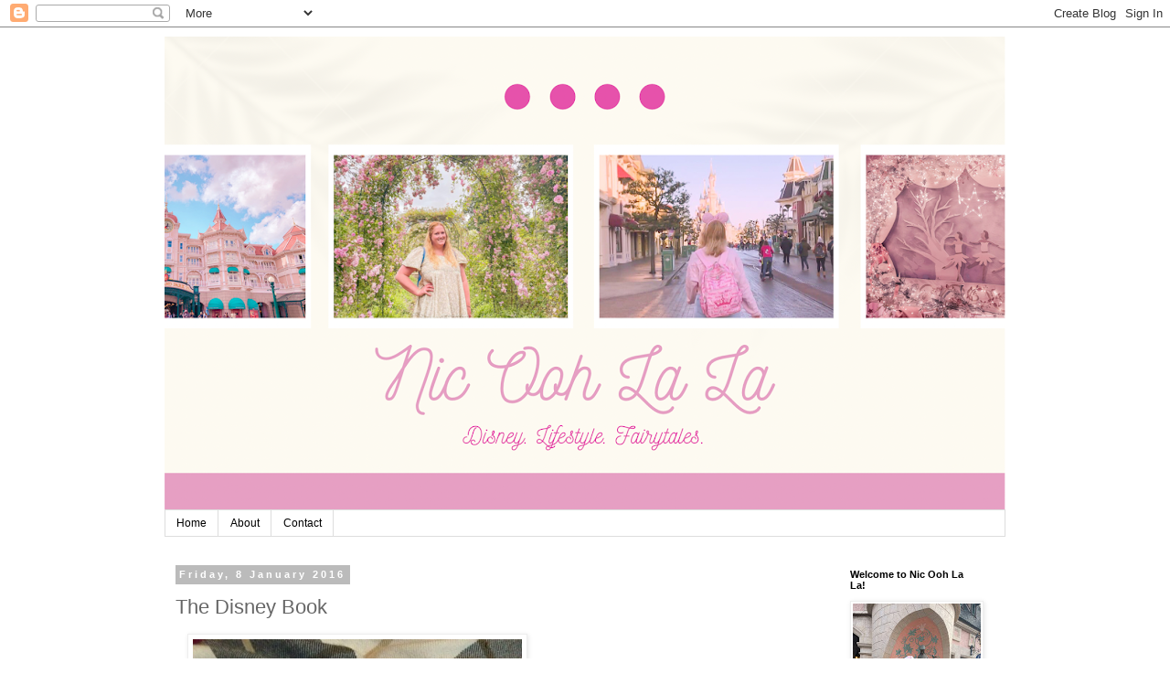

--- FILE ---
content_type: text/html; charset=UTF-8
request_url: http://www.nicoohlala.com/2016/01/the-disney-book.html
body_size: 15094
content:
<!DOCTYPE html>
<html class='v2' dir='ltr' lang='en-GB'>
<head>
<link href='https://www.blogger.com/static/v1/widgets/335934321-css_bundle_v2.css' rel='stylesheet' type='text/css'/>
<meta content='width=1100' name='viewport'/>
<meta content='text/html; charset=UTF-8' http-equiv='Content-Type'/>
<meta content='blogger' name='generator'/>
<link href='http://www.nicoohlala.com/favicon.ico' rel='icon' type='image/x-icon'/>
<link href='http://www.nicoohlala.com/2016/01/the-disney-book.html' rel='canonical'/>
<link rel="alternate" type="application/atom+xml" title="Nic Ooh La La - Atom" href="http://www.nicoohlala.com/feeds/posts/default" />
<link rel="alternate" type="application/rss+xml" title="Nic Ooh La La - RSS" href="http://www.nicoohlala.com/feeds/posts/default?alt=rss" />
<link rel="service.post" type="application/atom+xml" title="Nic Ooh La La - Atom" href="https://www.blogger.com/feeds/7681350733720120664/posts/default" />

<link rel="alternate" type="application/atom+xml" title="Nic Ooh La La - Atom" href="http://www.nicoohlala.com/feeds/1629518731361014921/comments/default" />
<!--Can't find substitution for tag [blog.ieCssRetrofitLinks]-->
<link href='https://blogger.googleusercontent.com/img/b/R29vZ2xl/AVvXsEiCHHHEvDy2I66HmEteJrOMXy_uWfM_kLPgxwFY4oHO64oeZjOanPCM6Cw_C94QzLyeCiNDiVe3v-9a7Be75OMKiJIIq0RAZLAkRkfQINAIBpr22bdAH2Bb4ANC2JIYc7IKTRqQyAcDk5v_/s640/blogger-image--323779085.jpg' rel='image_src'/>
<meta content='http://www.nicoohlala.com/2016/01/the-disney-book.html' property='og:url'/>
<meta content='The Disney Book' property='og:title'/>
<meta content='Now it&#39;s absolutely no secret that I love Disney, so when my sister asked what I wanted for Christmas, I knew what my answer would be straig...' property='og:description'/>
<meta content='https://blogger.googleusercontent.com/img/b/R29vZ2xl/AVvXsEiCHHHEvDy2I66HmEteJrOMXy_uWfM_kLPgxwFY4oHO64oeZjOanPCM6Cw_C94QzLyeCiNDiVe3v-9a7Be75OMKiJIIq0RAZLAkRkfQINAIBpr22bdAH2Bb4ANC2JIYc7IKTRqQyAcDk5v_/w1200-h630-p-k-no-nu/blogger-image--323779085.jpg' property='og:image'/>
<title>Nic Ooh La La: The Disney Book</title>
<style id='page-skin-1' type='text/css'><!--
/*
-----------------------------------------------
Blogger Template Style
Name:     Simple
Designer: Blogger
URL:      www.blogger.com
----------------------------------------------- */
/* Content
----------------------------------------------- */
body {
font: normal normal 12px 'Trebuchet MS', Trebuchet, Verdana, sans-serif;
color: #666666;
background: #ffffff none repeat scroll top left;
padding: 0 0 0 0;
}
html body .region-inner {
min-width: 0;
max-width: 100%;
width: auto;
}
h2 {
font-size: 22px;
}
a:link {
text-decoration:none;
color: #2288bb;
}
a:visited {
text-decoration:none;
color: #888888;
}
a:hover {
text-decoration:underline;
color: #33aaff;
}
.body-fauxcolumn-outer .fauxcolumn-inner {
background: transparent none repeat scroll top left;
_background-image: none;
}
.body-fauxcolumn-outer .cap-top {
position: absolute;
z-index: 1;
height: 400px;
width: 100%;
}
.body-fauxcolumn-outer .cap-top .cap-left {
width: 100%;
background: transparent none repeat-x scroll top left;
_background-image: none;
}
.content-outer {
-moz-box-shadow: 0 0 0 rgba(0, 0, 0, .15);
-webkit-box-shadow: 0 0 0 rgba(0, 0, 0, .15);
-goog-ms-box-shadow: 0 0 0 #333333;
box-shadow: 0 0 0 rgba(0, 0, 0, .15);
margin-bottom: 1px;
}
.content-inner {
padding: 10px 40px;
}
.content-inner {
background-color: #ffffff;
}
/* Header
----------------------------------------------- */
.header-outer {
background: transparent none repeat-x scroll 0 -400px;
_background-image: none;
}
.Header h1 {
font: normal normal 40px 'Trebuchet MS',Trebuchet,Verdana,sans-serif;
color: #000000;
text-shadow: 0 0 0 rgba(0, 0, 0, .2);
}
.Header h1 a {
color: #000000;
}
.Header .description {
font-size: 18px;
color: #000000;
}
.header-inner .Header .titlewrapper {
padding: 22px 0;
}
.header-inner .Header .descriptionwrapper {
padding: 0 0;
}
/* Tabs
----------------------------------------------- */
.tabs-inner .section:first-child {
border-top: 0 solid #dddddd;
}
.tabs-inner .section:first-child ul {
margin-top: -1px;
border-top: 1px solid #dddddd;
border-left: 1px solid #dddddd;
border-right: 1px solid #dddddd;
}
.tabs-inner .widget ul {
background: transparent none repeat-x scroll 0 -800px;
_background-image: none;
border-bottom: 1px solid #dddddd;
margin-top: 0;
margin-left: -30px;
margin-right: -30px;
}
.tabs-inner .widget li a {
display: inline-block;
padding: .6em 1em;
font: normal normal 12px 'Trebuchet MS', Trebuchet, Verdana, sans-serif;
color: #000000;
border-left: 1px solid #ffffff;
border-right: 1px solid #dddddd;
}
.tabs-inner .widget li:first-child a {
border-left: none;
}
.tabs-inner .widget li.selected a, .tabs-inner .widget li a:hover {
color: #000000;
background-color: #eeeeee;
text-decoration: none;
}
/* Columns
----------------------------------------------- */
.main-outer {
border-top: 0 solid transparent;
}
.fauxcolumn-left-outer .fauxcolumn-inner {
border-right: 1px solid transparent;
}
.fauxcolumn-right-outer .fauxcolumn-inner {
border-left: 1px solid transparent;
}
/* Headings
----------------------------------------------- */
div.widget > h2,
div.widget h2.title {
margin: 0 0 1em 0;
font: normal bold 11px 'Trebuchet MS',Trebuchet,Verdana,sans-serif;
color: #000000;
}
/* Widgets
----------------------------------------------- */
.widget .zippy {
color: #999999;
text-shadow: 2px 2px 1px rgba(0, 0, 0, .1);
}
.widget .popular-posts ul {
list-style: none;
}
/* Posts
----------------------------------------------- */
h2.date-header {
font: normal bold 11px Arial, Tahoma, Helvetica, FreeSans, sans-serif;
}
.date-header span {
background-color: #bbbbbb;
color: #ffffff;
padding: 0.4em;
letter-spacing: 3px;
margin: inherit;
}
.main-inner {
padding-top: 35px;
padding-bottom: 65px;
}
.main-inner .column-center-inner {
padding: 0 0;
}
.main-inner .column-center-inner .section {
margin: 0 1em;
}
.post {
margin: 0 0 45px 0;
}
h3.post-title, .comments h4 {
font: normal normal 22px 'Trebuchet MS',Trebuchet,Verdana,sans-serif;
margin: .75em 0 0;
}
.post-body {
font-size: 110%;
line-height: 1.4;
position: relative;
}
.post-body img, .post-body .tr-caption-container, .Profile img, .Image img,
.BlogList .item-thumbnail img {
padding: 2px;
background: #ffffff;
border: 1px solid #eeeeee;
-moz-box-shadow: 1px 1px 5px rgba(0, 0, 0, .1);
-webkit-box-shadow: 1px 1px 5px rgba(0, 0, 0, .1);
box-shadow: 1px 1px 5px rgba(0, 0, 0, .1);
}
.post-body img, .post-body .tr-caption-container {
padding: 5px;
}
.post-body .tr-caption-container {
color: #666666;
}
.post-body .tr-caption-container img {
padding: 0;
background: transparent;
border: none;
-moz-box-shadow: 0 0 0 rgba(0, 0, 0, .1);
-webkit-box-shadow: 0 0 0 rgba(0, 0, 0, .1);
box-shadow: 0 0 0 rgba(0, 0, 0, .1);
}
.post-header {
margin: 0 0 1.5em;
line-height: 1.6;
font-size: 90%;
}
.post-footer {
margin: 20px -2px 0;
padding: 5px 10px;
color: #666666;
background-color: #eeeeee;
border-bottom: 1px solid #eeeeee;
line-height: 1.6;
font-size: 90%;
}
#comments .comment-author {
padding-top: 1.5em;
border-top: 1px solid transparent;
background-position: 0 1.5em;
}
#comments .comment-author:first-child {
padding-top: 0;
border-top: none;
}
.avatar-image-container {
margin: .2em 0 0;
}
#comments .avatar-image-container img {
border: 1px solid #eeeeee;
}
/* Comments
----------------------------------------------- */
.comments .comments-content .icon.blog-author {
background-repeat: no-repeat;
background-image: url([data-uri]);
}
.comments .comments-content .loadmore a {
border-top: 1px solid #999999;
border-bottom: 1px solid #999999;
}
.comments .comment-thread.inline-thread {
background-color: #eeeeee;
}
.comments .continue {
border-top: 2px solid #999999;
}
/* Accents
---------------------------------------------- */
.section-columns td.columns-cell {
border-left: 1px solid transparent;
}
.blog-pager {
background: transparent url(//www.blogblog.com/1kt/simple/paging_dot.png) repeat-x scroll top center;
}
.blog-pager-older-link, .home-link,
.blog-pager-newer-link {
background-color: #ffffff;
padding: 5px;
}
.footer-outer {
border-top: 1px dashed #bbbbbb;
}
/* Mobile
----------------------------------------------- */
body.mobile  {
background-size: auto;
}
.mobile .body-fauxcolumn-outer {
background: transparent none repeat scroll top left;
}
.mobile .body-fauxcolumn-outer .cap-top {
background-size: 100% auto;
}
.mobile .content-outer {
-webkit-box-shadow: 0 0 3px rgba(0, 0, 0, .15);
box-shadow: 0 0 3px rgba(0, 0, 0, .15);
}
.mobile .tabs-inner .widget ul {
margin-left: 0;
margin-right: 0;
}
.mobile .post {
margin: 0;
}
.mobile .main-inner .column-center-inner .section {
margin: 0;
}
.mobile .date-header span {
padding: 0.1em 10px;
margin: 0 -10px;
}
.mobile h3.post-title {
margin: 0;
}
.mobile .blog-pager {
background: transparent none no-repeat scroll top center;
}
.mobile .footer-outer {
border-top: none;
}
.mobile .main-inner, .mobile .footer-inner {
background-color: #ffffff;
}
.mobile-index-contents {
color: #666666;
}
.mobile-link-button {
background-color: #2288bb;
}
.mobile-link-button a:link, .mobile-link-button a:visited {
color: #ffffff;
}
.mobile .tabs-inner .section:first-child {
border-top: none;
}
.mobile .tabs-inner .PageList .widget-content {
background-color: #eeeeee;
color: #000000;
border-top: 1px solid #dddddd;
border-bottom: 1px solid #dddddd;
}
.mobile .tabs-inner .PageList .widget-content .pagelist-arrow {
border-left: 1px solid #dddddd;
}

--></style>
<style id='template-skin-1' type='text/css'><!--
body {
min-width: 1000px;
}
.content-outer, .content-fauxcolumn-outer, .region-inner {
min-width: 1000px;
max-width: 1000px;
_width: 1000px;
}
.main-inner .columns {
padding-left: 0px;
padding-right: 200px;
}
.main-inner .fauxcolumn-center-outer {
left: 0px;
right: 200px;
/* IE6 does not respect left and right together */
_width: expression(this.parentNode.offsetWidth -
parseInt("0px") -
parseInt("200px") + 'px');
}
.main-inner .fauxcolumn-left-outer {
width: 0px;
}
.main-inner .fauxcolumn-right-outer {
width: 200px;
}
.main-inner .column-left-outer {
width: 0px;
right: 100%;
margin-left: -0px;
}
.main-inner .column-right-outer {
width: 200px;
margin-right: -200px;
}
#layout {
min-width: 0;
}
#layout .content-outer {
min-width: 0;
width: 800px;
}
#layout .region-inner {
min-width: 0;
width: auto;
}
body#layout div.add_widget {
padding: 8px;
}
body#layout div.add_widget a {
margin-left: 32px;
}
--></style>
<script type='text/javascript'>
        (function(i,s,o,g,r,a,m){i['GoogleAnalyticsObject']=r;i[r]=i[r]||function(){
        (i[r].q=i[r].q||[]).push(arguments)},i[r].l=1*new Date();a=s.createElement(o),
        m=s.getElementsByTagName(o)[0];a.async=1;a.src=g;m.parentNode.insertBefore(a,m)
        })(window,document,'script','https://www.google-analytics.com/analytics.js','ga');
        ga('create', 'UA-54376611-1', 'auto', 'blogger');
        ga('blogger.send', 'pageview');
      </script>
<link href='https://www.blogger.com/dyn-css/authorization.css?targetBlogID=7681350733720120664&amp;zx=3d7da52d-27b2-4fc7-be1a-4d9c967a9542' media='none' onload='if(media!=&#39;all&#39;)media=&#39;all&#39;' rel='stylesheet'/><noscript><link href='https://www.blogger.com/dyn-css/authorization.css?targetBlogID=7681350733720120664&amp;zx=3d7da52d-27b2-4fc7-be1a-4d9c967a9542' rel='stylesheet'/></noscript>
<meta name='google-adsense-platform-account' content='ca-host-pub-1556223355139109'/>
<meta name='google-adsense-platform-domain' content='blogspot.com'/>

<!-- data-ad-client=ca-pub-7778356810905782 -->

</head>
<body class='loading variant-simplysimple'>
<div class='navbar section' id='navbar' name='Navbar'><div class='widget Navbar' data-version='1' id='Navbar1'><script type="text/javascript">
    function setAttributeOnload(object, attribute, val) {
      if(window.addEventListener) {
        window.addEventListener('load',
          function(){ object[attribute] = val; }, false);
      } else {
        window.attachEvent('onload', function(){ object[attribute] = val; });
      }
    }
  </script>
<div id="navbar-iframe-container"></div>
<script type="text/javascript" src="https://apis.google.com/js/platform.js"></script>
<script type="text/javascript">
      gapi.load("gapi.iframes:gapi.iframes.style.bubble", function() {
        if (gapi.iframes && gapi.iframes.getContext) {
          gapi.iframes.getContext().openChild({
              url: 'https://www.blogger.com/navbar/7681350733720120664?po\x3d1629518731361014921\x26origin\x3dhttp://www.nicoohlala.com',
              where: document.getElementById("navbar-iframe-container"),
              id: "navbar-iframe"
          });
        }
      });
    </script><script type="text/javascript">
(function() {
var script = document.createElement('script');
script.type = 'text/javascript';
script.src = '//pagead2.googlesyndication.com/pagead/js/google_top_exp.js';
var head = document.getElementsByTagName('head')[0];
if (head) {
head.appendChild(script);
}})();
</script>
</div></div>
<div class='body-fauxcolumns'>
<div class='fauxcolumn-outer body-fauxcolumn-outer'>
<div class='cap-top'>
<div class='cap-left'></div>
<div class='cap-right'></div>
</div>
<div class='fauxborder-left'>
<div class='fauxborder-right'></div>
<div class='fauxcolumn-inner'>
</div>
</div>
<div class='cap-bottom'>
<div class='cap-left'></div>
<div class='cap-right'></div>
</div>
</div>
</div>
<div class='content'>
<div class='content-fauxcolumns'>
<div class='fauxcolumn-outer content-fauxcolumn-outer'>
<div class='cap-top'>
<div class='cap-left'></div>
<div class='cap-right'></div>
</div>
<div class='fauxborder-left'>
<div class='fauxborder-right'></div>
<div class='fauxcolumn-inner'>
</div>
</div>
<div class='cap-bottom'>
<div class='cap-left'></div>
<div class='cap-right'></div>
</div>
</div>
</div>
<div class='content-outer'>
<div class='content-cap-top cap-top'>
<div class='cap-left'></div>
<div class='cap-right'></div>
</div>
<div class='fauxborder-left content-fauxborder-left'>
<div class='fauxborder-right content-fauxborder-right'></div>
<div class='content-inner'>
<header>
<div class='header-outer'>
<div class='header-cap-top cap-top'>
<div class='cap-left'></div>
<div class='cap-right'></div>
</div>
<div class='fauxborder-left header-fauxborder-left'>
<div class='fauxborder-right header-fauxborder-right'></div>
<div class='region-inner header-inner'>
<div class='header section' id='header' name='Header'><div class='widget Header' data-version='1' id='Header1'>
<div id='header-inner'>
<a href='http://www.nicoohlala.com/' style='display: block'>
<img alt='Nic Ooh La La' height='518px; ' id='Header1_headerimg' src='https://blogger.googleusercontent.com/img/b/R29vZ2xl/AVvXsEg81vAKRotxWO2jods9edMNJTl73Ix9LF3w_bMi9OeyA9j1lyj35BceM2b7iFETrdTS5X-wYRxIS6srsTc-sC9Pvu_40GP5OuWvHjWiToKs-gyNr6HgSz6Lro1rpU7lbWfpSZcwxg4_QI9p/s920/2FCC4128-77B0-425E-A62F-B603CAEA6B14.png' style='display: block' width='920px; '/>
</a>
</div>
</div></div>
</div>
</div>
<div class='header-cap-bottom cap-bottom'>
<div class='cap-left'></div>
<div class='cap-right'></div>
</div>
</div>
</header>
<div class='tabs-outer'>
<div class='tabs-cap-top cap-top'>
<div class='cap-left'></div>
<div class='cap-right'></div>
</div>
<div class='fauxborder-left tabs-fauxborder-left'>
<div class='fauxborder-right tabs-fauxborder-right'></div>
<div class='region-inner tabs-inner'>
<div class='tabs section' id='crosscol' name='Cross-column'><div class='widget PageList' data-version='1' id='PageList1'>
<div class='widget-content'>
<ul>
<li>
<a href='http://www.nicoohlala.com/'>Home</a>
</li>
<li>
<a href='http://www.nicoohlala.com/p/about.html'>About</a>
</li>
<li>
<a href='http://www.nicoohlala.com/p/contact.html'>Contact</a>
</li>
</ul>
<div class='clear'></div>
</div>
</div></div>
<div class='tabs no-items section' id='crosscol-overflow' name='Cross-Column 2'></div>
</div>
</div>
<div class='tabs-cap-bottom cap-bottom'>
<div class='cap-left'></div>
<div class='cap-right'></div>
</div>
</div>
<div class='main-outer'>
<div class='main-cap-top cap-top'>
<div class='cap-left'></div>
<div class='cap-right'></div>
</div>
<div class='fauxborder-left main-fauxborder-left'>
<div class='fauxborder-right main-fauxborder-right'></div>
<div class='region-inner main-inner'>
<div class='columns fauxcolumns'>
<div class='fauxcolumn-outer fauxcolumn-center-outer'>
<div class='cap-top'>
<div class='cap-left'></div>
<div class='cap-right'></div>
</div>
<div class='fauxborder-left'>
<div class='fauxborder-right'></div>
<div class='fauxcolumn-inner'>
</div>
</div>
<div class='cap-bottom'>
<div class='cap-left'></div>
<div class='cap-right'></div>
</div>
</div>
<div class='fauxcolumn-outer fauxcolumn-left-outer'>
<div class='cap-top'>
<div class='cap-left'></div>
<div class='cap-right'></div>
</div>
<div class='fauxborder-left'>
<div class='fauxborder-right'></div>
<div class='fauxcolumn-inner'>
</div>
</div>
<div class='cap-bottom'>
<div class='cap-left'></div>
<div class='cap-right'></div>
</div>
</div>
<div class='fauxcolumn-outer fauxcolumn-right-outer'>
<div class='cap-top'>
<div class='cap-left'></div>
<div class='cap-right'></div>
</div>
<div class='fauxborder-left'>
<div class='fauxborder-right'></div>
<div class='fauxcolumn-inner'>
</div>
</div>
<div class='cap-bottom'>
<div class='cap-left'></div>
<div class='cap-right'></div>
</div>
</div>
<!-- corrects IE6 width calculation -->
<div class='columns-inner'>
<div class='column-center-outer'>
<div class='column-center-inner'>
<div class='main section' id='main' name='Main'><div class='widget Blog' data-version='1' id='Blog1'>
<div class='blog-posts hfeed'>

          <div class="date-outer">
        
<h2 class='date-header'><span>Friday, 8 January 2016</span></h2>

          <div class="date-posts">
        
<div class='post-outer'>
<div class='post hentry uncustomized-post-template' itemprop='blogPost' itemscope='itemscope' itemtype='http://schema.org/BlogPosting'>
<meta content='https://blogger.googleusercontent.com/img/b/R29vZ2xl/AVvXsEiCHHHEvDy2I66HmEteJrOMXy_uWfM_kLPgxwFY4oHO64oeZjOanPCM6Cw_C94QzLyeCiNDiVe3v-9a7Be75OMKiJIIq0RAZLAkRkfQINAIBpr22bdAH2Bb4ANC2JIYc7IKTRqQyAcDk5v_/s640/blogger-image--323779085.jpg' itemprop='image_url'/>
<meta content='7681350733720120664' itemprop='blogId'/>
<meta content='1629518731361014921' itemprop='postId'/>
<a name='1629518731361014921'></a>
<h3 class='post-title entry-title' itemprop='name'>
The Disney Book
</h3>
<div class='post-header'>
<div class='post-header-line-1'></div>
</div>
<div class='post-body entry-content' id='post-body-1629518731361014921' itemprop='description articleBody'>
<div class="separator" style="clear: both;"><a href="https://blogger.googleusercontent.com/img/b/R29vZ2xl/AVvXsEiCHHHEvDy2I66HmEteJrOMXy_uWfM_kLPgxwFY4oHO64oeZjOanPCM6Cw_C94QzLyeCiNDiVe3v-9a7Be75OMKiJIIq0RAZLAkRkfQINAIBpr22bdAH2Bb4ANC2JIYc7IKTRqQyAcDk5v_/s640/blogger-image--323779085.jpg" imageanchor="1" style="margin-left: 1em; margin-right: 1em;"><img border="0" src="https://blogger.googleusercontent.com/img/b/R29vZ2xl/AVvXsEiCHHHEvDy2I66HmEteJrOMXy_uWfM_kLPgxwFY4oHO64oeZjOanPCM6Cw_C94QzLyeCiNDiVe3v-9a7Be75OMKiJIIq0RAZLAkRkfQINAIBpr22bdAH2Bb4ANC2JIYc7IKTRqQyAcDk5v_/s640/blogger-image--323779085.jpg"></a></div><div class="separator" style="clear: both;"><br></div><div class="separator" style="clear: both;"><div class="separator" style="clear: both;"><a href="https://blogger.googleusercontent.com/img/b/R29vZ2xl/AVvXsEi1aV6zg27_Gob5_2cjMYSGYP_AtkgGvPTxg2tEDwe77qpXT5sjkjAUqJkQtZhj4XmMfvLCbRK1-PMzheJg5a2cSZ0ACLobmn8LFyhGe8Ne0z1mn2ldrjQMTCLELTdGn6ExlyAx1wb6qULJ/s640/blogger-image-593989396.jpg" imageanchor="1" style="margin-left: 1em; margin-right: 1em;"><img border="0" src="https://blogger.googleusercontent.com/img/b/R29vZ2xl/AVvXsEi1aV6zg27_Gob5_2cjMYSGYP_AtkgGvPTxg2tEDwe77qpXT5sjkjAUqJkQtZhj4XmMfvLCbRK1-PMzheJg5a2cSZ0ACLobmn8LFyhGe8Ne0z1mn2ldrjQMTCLELTdGn6ExlyAx1wb6qULJ/s640/blogger-image-593989396.jpg"></a></div><br></div><div class="separator" style="clear: both;"><div class="separator" style="clear: both;"><a href="https://blogger.googleusercontent.com/img/b/R29vZ2xl/AVvXsEhOrX-JhaTQsy7I33Wc9zbAEbvTb0o7106JQiaQlrOrWLl4907S62wFJlVJuYq1yNfauy_HkdElfpwgjK5HD7rBVCYbZtoCWrT-269GdMFyoqkmBE-_NDMCIZOHzj-RWeSufk_x51ueRLS-/s640/blogger-image-1090144846.jpg" imageanchor="1" style="margin-left: 1em; margin-right: 1em;"><img border="0" src="https://blogger.googleusercontent.com/img/b/R29vZ2xl/AVvXsEhOrX-JhaTQsy7I33Wc9zbAEbvTb0o7106JQiaQlrOrWLl4907S62wFJlVJuYq1yNfauy_HkdElfpwgjK5HD7rBVCYbZtoCWrT-269GdMFyoqkmBE-_NDMCIZOHzj-RWeSufk_x51ueRLS-/s640/blogger-image-1090144846.jpg"></a></div><br></div><div class="separator" style="clear: both;"><div class="separator" style="clear: both;"><a href="https://blogger.googleusercontent.com/img/b/R29vZ2xl/AVvXsEiljQUJvL5kV5zBLZe8r2xGBqko6cKijGSRD6w4_Mg7OyL-DjMvT9hmiFb7RKMA20C4PUrpN0zSzv4pTQPZiGQ4Tj8W4Wz6RYq-8YVcBC-CDNE0btWuzrriBQjSw66hwUWExb3wUtO6eyHI/s640/blogger-image-885194554.jpg" imageanchor="1" style="margin-left: 1em; margin-right: 1em;"><img border="0" src="https://blogger.googleusercontent.com/img/b/R29vZ2xl/AVvXsEiljQUJvL5kV5zBLZe8r2xGBqko6cKijGSRD6w4_Mg7OyL-DjMvT9hmiFb7RKMA20C4PUrpN0zSzv4pTQPZiGQ4Tj8W4Wz6RYq-8YVcBC-CDNE0btWuzrriBQjSw66hwUWExb3wUtO6eyHI/s640/blogger-image-885194554.jpg"></a></div><br></div><div class="separator" style="clear: both;"><div class="separator" style="clear: both;"><a href="https://blogger.googleusercontent.com/img/b/R29vZ2xl/AVvXsEhz7crEkB2nQQMiiPW1VYZKc7xXbwL_ARWUwF-G09EoGIrYenxRp5M6IZMZWaoRD2SLJb21KYch_kRCNr-HVvtWZPJN7BQZbb5v0lELaqtOIzFHYa5Vq9BpkZMrZ3TnFi6wpxlouHKwziGN/s640/blogger-image-492784176.jpg" imageanchor="1" style="margin-left: 1em; margin-right: 1em;"><img border="0" src="https://blogger.googleusercontent.com/img/b/R29vZ2xl/AVvXsEhz7crEkB2nQQMiiPW1VYZKc7xXbwL_ARWUwF-G09EoGIrYenxRp5M6IZMZWaoRD2SLJb21KYch_kRCNr-HVvtWZPJN7BQZbb5v0lELaqtOIzFHYa5Vq9BpkZMrZ3TnFi6wpxlouHKwziGN/s640/blogger-image-492784176.jpg"></a></div><br></div><div class="separator" style="clear: both;"><div class="separator" style="clear: both;"><a href="https://blogger.googleusercontent.com/img/b/R29vZ2xl/AVvXsEiQH5rokCJRhnFGxFfGy9lALHS0dc5Ra5itpqr3ki_IanKRdw8seg-IjR9bSZ5yG0b0pgVJMclW-s6FgiSov56CObfH_33KFviKtwoorSNZkK59VVNpaNLIckHNQrUB2MWkY7faQpuJ4wWx/s640/blogger-image--1192336114.jpg" imageanchor="1" style="margin-left: 1em; margin-right: 1em;"><img border="0" src="https://blogger.googleusercontent.com/img/b/R29vZ2xl/AVvXsEiQH5rokCJRhnFGxFfGy9lALHS0dc5Ra5itpqr3ki_IanKRdw8seg-IjR9bSZ5yG0b0pgVJMclW-s6FgiSov56CObfH_33KFviKtwoorSNZkK59VVNpaNLIckHNQrUB2MWkY7faQpuJ4wWx/s640/blogger-image--1192336114.jpg"></a></div><br></div><div class="separator" style="clear: both;"><div class="separator" style="clear: both;"><a href="https://blogger.googleusercontent.com/img/b/R29vZ2xl/AVvXsEhadxnINv2_9nxv-v2K33K6pf7IluB5RvOgXHHSSyhbx3zWmbhlhXTvdGBgl2g91B5Juf4kV0-dZ8svv4IV0t14muI4TVzJrWFC-VFPyn4OnuAa2G4KNX6NESb2XQkXhQkURhFQ3HTsiWSR/s640/blogger-image--2017541914.jpg" imageanchor="1" style="margin-left: 1em; margin-right: 1em;"><img border="0" src="https://blogger.googleusercontent.com/img/b/R29vZ2xl/AVvXsEhadxnINv2_9nxv-v2K33K6pf7IluB5RvOgXHHSSyhbx3zWmbhlhXTvdGBgl2g91B5Juf4kV0-dZ8svv4IV0t14muI4TVzJrWFC-VFPyn4OnuAa2G4KNX6NESb2XQkXhQkURhFQ3HTsiWSR/s640/blogger-image--2017541914.jpg"></a></div><br></div><div class="separator" style="clear: both;"><div class="separator" style="clear: both;"><a href="https://blogger.googleusercontent.com/img/b/R29vZ2xl/AVvXsEixKis_cumnGNwGprZWnhF-zqXu1bqWDO3ppcQIsLGmWV8GFYSVoWyChrU2oHpoTlRYiqZ2qefjH83wVeNczjxmcZAjDsxwo5JJB__5xDRc7ZC7hSS_gyeQlk4c5vDQ5dti5mQZphwUvVum/s640/blogger-image--220573726.jpg" imageanchor="1" style="margin-left: 1em; margin-right: 1em;"><img border="0" src="https://blogger.googleusercontent.com/img/b/R29vZ2xl/AVvXsEixKis_cumnGNwGprZWnhF-zqXu1bqWDO3ppcQIsLGmWV8GFYSVoWyChrU2oHpoTlRYiqZ2qefjH83wVeNczjxmcZAjDsxwo5JJB__5xDRc7ZC7hSS_gyeQlk4c5vDQ5dti5mQZphwUvVum/s640/blogger-image--220573726.jpg"></a></div><br></div><div class="separator" style="clear: both;"><div class="separator" style="clear: both;"><a href="https://blogger.googleusercontent.com/img/b/R29vZ2xl/AVvXsEgM84QgrcRCBVtCy-GdeL6DXuUKjTNWtnQLH3C5KzAKbXWfYjbmohk5gs8dxzdfg20u8ABii7PaJjQ3Qn54Qzo9sduVKEkJHRKRElq46BlzveRLiO5bIwtM_z-IIU7LV8uTubOS3KFNzdER/s640/blogger-image--648742644.jpg" imageanchor="1" style="margin-left: 1em; margin-right: 1em;"><img border="0" src="https://blogger.googleusercontent.com/img/b/R29vZ2xl/AVvXsEgM84QgrcRCBVtCy-GdeL6DXuUKjTNWtnQLH3C5KzAKbXWfYjbmohk5gs8dxzdfg20u8ABii7PaJjQ3Qn54Qzo9sduVKEkJHRKRElq46BlzveRLiO5bIwtM_z-IIU7LV8uTubOS3KFNzdER/s640/blogger-image--648742644.jpg"></a></div><br></div><div class="separator" style="clear: both;"><div class="separator" style="clear: both;"><a href="https://blogger.googleusercontent.com/img/b/R29vZ2xl/AVvXsEjpkdS4czYW-gDp7ipp-BGSe_JPWGBPN8pEJ2S3RuvV-doiVlsBrAcvR35Hk3bI66dqshU3sOUzqzRtmK0wIug6jaRKbgjtknDHJfOTBopMsaZwDDWGR5xa8pQ4Ie9RtBBPV0nNCnHLxPae/s640/blogger-image-1677020334.jpg" imageanchor="1" style="margin-left: 1em; margin-right: 1em;"><img border="0" src="https://blogger.googleusercontent.com/img/b/R29vZ2xl/AVvXsEjpkdS4czYW-gDp7ipp-BGSe_JPWGBPN8pEJ2S3RuvV-doiVlsBrAcvR35Hk3bI66dqshU3sOUzqzRtmK0wIug6jaRKbgjtknDHJfOTBopMsaZwDDWGR5xa8pQ4Ie9RtBBPV0nNCnHLxPae/s640/blogger-image-1677020334.jpg"></a></div><div class="separator" style="clear: both;"><br></div><div class="separator" style="clear: both;">Now it's absolutely no secret that I love Disney, so when my sister asked what I wanted for Christmas, I knew what my answer would be straight away. I'd seen this book at various places on the Internet, and I'd decided I wanted it the first time I saw it. I waited, however, and when it came to Christmas it was at the top of my list. Anyway, that's enough on how I came to own it, now I'll tell you all about the actual book.</div><div class="separator" style="clear: both;"><br></div><div class="separator" style="clear: both;">The Disney Book is pretty much summed up in the title; it's a book all about Disney, and, my is it a book! The book starts with a Disney timeline, then goes on to feature chapters on Walt, Mickey, animation, live action and even Disney parks. What I love about this book is how thorough the information is; there's a page about the desks the animators used, and if that's not thorough then I don't know what is. The amount of detail is enough to satisfy any Disney fan, and the artwork and illustrations in the book are beautiful. It spans every project Disney have ever done, and I'd say it's a must have in any Disney fan's collection.</div></div><div class="separator" style="clear: both;"><div class="separator" style="clear: both;"><br></div><div class="separator" style="clear: both;"><div class="separator" style="clear: both;"><a href="https://blogger.googleusercontent.com/img/b/R29vZ2xl/AVvXsEi2DB5br3osiBUfrhJZQMm5vp2UlDQGvTtRlvfGN7mWKbbL5ZTU9Jvkfs79kPZ6rjE3dtpZk6yl7L6t4oXCmNYHHLEgi32XSSqvkdIok7YEZtdy4I2-rExhoLkBO9QC16cUJsnFTTBUXwVQ/s640/blogger-image-2049521655.jpg" imageanchor="1" style="margin-left: 1em; margin-right: 1em;"><img border="0" src="https://blogger.googleusercontent.com/img/b/R29vZ2xl/AVvXsEi2DB5br3osiBUfrhJZQMm5vp2UlDQGvTtRlvfGN7mWKbbL5ZTU9Jvkfs79kPZ6rjE3dtpZk6yl7L6t4oXCmNYHHLEgi32XSSqvkdIok7YEZtdy4I2-rExhoLkBO9QC16cUJsnFTTBUXwVQ/s640/blogger-image-2049521655.jpg"></a></div><br></div><div class="separator" style="clear: both;">Nic</div><div class="separator" style="clear: both;">xx</div><br></div>
<div style='clear: both;'></div>
</div>
<div class='post-footer'>
<div class='post-footer-line post-footer-line-1'>
<span class='post-author vcard'>
Posted by
<span class='fn' itemprop='author' itemscope='itemscope' itemtype='http://schema.org/Person'>
<meta content='https://www.blogger.com/profile/11026712784645932373' itemprop='url'/>
<a class='g-profile' href='https://www.blogger.com/profile/11026712784645932373' rel='author' title='author profile'>
<span itemprop='name'>Nic Ooh La La</span>
</a>
</span>
</span>
<span class='post-timestamp'>
at
<meta content='http://www.nicoohlala.com/2016/01/the-disney-book.html' itemprop='url'/>
<a class='timestamp-link' href='http://www.nicoohlala.com/2016/01/the-disney-book.html' rel='bookmark' title='permanent link'><abbr class='published' itemprop='datePublished' title='2016-01-08T09:34:00Z'>09:34</abbr></a>
</span>
<span class='post-comment-link'>
</span>
<span class='post-icons'>
<span class='item-control blog-admin pid-1558957403'>
<a href='https://www.blogger.com/post-edit.g?blogID=7681350733720120664&postID=1629518731361014921&from=pencil' title='Edit Post'>
<img alt='' class='icon-action' height='18' src='https://resources.blogblog.com/img/icon18_edit_allbkg.gif' width='18'/>
</a>
</span>
</span>
<div class='post-share-buttons goog-inline-block'>
<a class='goog-inline-block share-button sb-email' href='https://www.blogger.com/share-post.g?blogID=7681350733720120664&postID=1629518731361014921&target=email' target='_blank' title='Email This'><span class='share-button-link-text'>Email This</span></a><a class='goog-inline-block share-button sb-blog' href='https://www.blogger.com/share-post.g?blogID=7681350733720120664&postID=1629518731361014921&target=blog' onclick='window.open(this.href, "_blank", "height=270,width=475"); return false;' target='_blank' title='BlogThis!'><span class='share-button-link-text'>BlogThis!</span></a><a class='goog-inline-block share-button sb-twitter' href='https://www.blogger.com/share-post.g?blogID=7681350733720120664&postID=1629518731361014921&target=twitter' target='_blank' title='Share to X'><span class='share-button-link-text'>Share to X</span></a><a class='goog-inline-block share-button sb-facebook' href='https://www.blogger.com/share-post.g?blogID=7681350733720120664&postID=1629518731361014921&target=facebook' onclick='window.open(this.href, "_blank", "height=430,width=640"); return false;' target='_blank' title='Share to Facebook'><span class='share-button-link-text'>Share to Facebook</span></a><a class='goog-inline-block share-button sb-pinterest' href='https://www.blogger.com/share-post.g?blogID=7681350733720120664&postID=1629518731361014921&target=pinterest' target='_blank' title='Share to Pinterest'><span class='share-button-link-text'>Share to Pinterest</span></a>
</div>
</div>
<div class='post-footer-line post-footer-line-2'>
<span class='post-labels'>
Labels:
<a href='http://www.nicoohlala.com/search/label/Disney' rel='tag'>Disney</a>
</span>
</div>
<div class='post-footer-line post-footer-line-3'>
<span class='post-location'>
</span>
</div>
</div>
</div>
<div class='comments' id='comments'>
<a name='comments'></a>
<h4>3 comments:</h4>
<div class='comments-content'>
<script async='async' src='' type='text/javascript'></script>
<script type='text/javascript'>
    (function() {
      var items = null;
      var msgs = null;
      var config = {};

// <![CDATA[
      var cursor = null;
      if (items && items.length > 0) {
        cursor = parseInt(items[items.length - 1].timestamp) + 1;
      }

      var bodyFromEntry = function(entry) {
        var text = (entry &&
                    ((entry.content && entry.content.$t) ||
                     (entry.summary && entry.summary.$t))) ||
            '';
        if (entry && entry.gd$extendedProperty) {
          for (var k in entry.gd$extendedProperty) {
            if (entry.gd$extendedProperty[k].name == 'blogger.contentRemoved') {
              return '<span class="deleted-comment">' + text + '</span>';
            }
          }
        }
        return text;
      }

      var parse = function(data) {
        cursor = null;
        var comments = [];
        if (data && data.feed && data.feed.entry) {
          for (var i = 0, entry; entry = data.feed.entry[i]; i++) {
            var comment = {};
            // comment ID, parsed out of the original id format
            var id = /blog-(\d+).post-(\d+)/.exec(entry.id.$t);
            comment.id = id ? id[2] : null;
            comment.body = bodyFromEntry(entry);
            comment.timestamp = Date.parse(entry.published.$t) + '';
            if (entry.author && entry.author.constructor === Array) {
              var auth = entry.author[0];
              if (auth) {
                comment.author = {
                  name: (auth.name ? auth.name.$t : undefined),
                  profileUrl: (auth.uri ? auth.uri.$t : undefined),
                  avatarUrl: (auth.gd$image ? auth.gd$image.src : undefined)
                };
              }
            }
            if (entry.link) {
              if (entry.link[2]) {
                comment.link = comment.permalink = entry.link[2].href;
              }
              if (entry.link[3]) {
                var pid = /.*comments\/default\/(\d+)\?.*/.exec(entry.link[3].href);
                if (pid && pid[1]) {
                  comment.parentId = pid[1];
                }
              }
            }
            comment.deleteclass = 'item-control blog-admin';
            if (entry.gd$extendedProperty) {
              for (var k in entry.gd$extendedProperty) {
                if (entry.gd$extendedProperty[k].name == 'blogger.itemClass') {
                  comment.deleteclass += ' ' + entry.gd$extendedProperty[k].value;
                } else if (entry.gd$extendedProperty[k].name == 'blogger.displayTime') {
                  comment.displayTime = entry.gd$extendedProperty[k].value;
                }
              }
            }
            comments.push(comment);
          }
        }
        return comments;
      };

      var paginator = function(callback) {
        if (hasMore()) {
          var url = config.feed + '?alt=json&v=2&orderby=published&reverse=false&max-results=50';
          if (cursor) {
            url += '&published-min=' + new Date(cursor).toISOString();
          }
          window.bloggercomments = function(data) {
            var parsed = parse(data);
            cursor = parsed.length < 50 ? null
                : parseInt(parsed[parsed.length - 1].timestamp) + 1
            callback(parsed);
            window.bloggercomments = null;
          }
          url += '&callback=bloggercomments';
          var script = document.createElement('script');
          script.type = 'text/javascript';
          script.src = url;
          document.getElementsByTagName('head')[0].appendChild(script);
        }
      };
      var hasMore = function() {
        return !!cursor;
      };
      var getMeta = function(key, comment) {
        if ('iswriter' == key) {
          var matches = !!comment.author
              && comment.author.name == config.authorName
              && comment.author.profileUrl == config.authorUrl;
          return matches ? 'true' : '';
        } else if ('deletelink' == key) {
          return config.baseUri + '/comment/delete/'
               + config.blogId + '/' + comment.id;
        } else if ('deleteclass' == key) {
          return comment.deleteclass;
        }
        return '';
      };

      var replybox = null;
      var replyUrlParts = null;
      var replyParent = undefined;

      var onReply = function(commentId, domId) {
        if (replybox == null) {
          // lazily cache replybox, and adjust to suit this style:
          replybox = document.getElementById('comment-editor');
          if (replybox != null) {
            replybox.height = '250px';
            replybox.style.display = 'block';
            replyUrlParts = replybox.src.split('#');
          }
        }
        if (replybox && (commentId !== replyParent)) {
          replybox.src = '';
          document.getElementById(domId).insertBefore(replybox, null);
          replybox.src = replyUrlParts[0]
              + (commentId ? '&parentID=' + commentId : '')
              + '#' + replyUrlParts[1];
          replyParent = commentId;
        }
      };

      var hash = (window.location.hash || '#').substring(1);
      var startThread, targetComment;
      if (/^comment-form_/.test(hash)) {
        startThread = hash.substring('comment-form_'.length);
      } else if (/^c[0-9]+$/.test(hash)) {
        targetComment = hash.substring(1);
      }

      // Configure commenting API:
      var configJso = {
        'maxDepth': config.maxThreadDepth
      };
      var provider = {
        'id': config.postId,
        'data': items,
        'loadNext': paginator,
        'hasMore': hasMore,
        'getMeta': getMeta,
        'onReply': onReply,
        'rendered': true,
        'initComment': targetComment,
        'initReplyThread': startThread,
        'config': configJso,
        'messages': msgs
      };

      var render = function() {
        if (window.goog && window.goog.comments) {
          var holder = document.getElementById('comment-holder');
          window.goog.comments.render(holder, provider);
        }
      };

      // render now, or queue to render when library loads:
      if (window.goog && window.goog.comments) {
        render();
      } else {
        window.goog = window.goog || {};
        window.goog.comments = window.goog.comments || {};
        window.goog.comments.loadQueue = window.goog.comments.loadQueue || [];
        window.goog.comments.loadQueue.push(render);
      }
    })();
// ]]>
  </script>
<div id='comment-holder'>
<div class="comment-thread toplevel-thread"><ol id="top-ra"><li class="comment" id="c5934551189102794533"><div class="avatar-image-container"><img src="//www.blogger.com/img/blogger_logo_round_35.png" alt=""/></div><div class="comment-block"><div class="comment-header"><cite class="user"><a href="https://www.blogger.com/profile/06562820380746605718" rel="nofollow">Lizi Howard</a></cite><span class="icon user "></span><span class="datetime secondary-text"><a rel="nofollow" href="http://www.nicoohlala.com/2016/01/the-disney-book.html?showComment=1452294552624#c5934551189102794533">8 January 2016 at 23:09</a></span></div><p class="comment-content">I got this book for Christmas and it&#39;s got a lot in it. Although my Brave Filmstrip is Nigel from Finding Nemo, which is.. weird.</p><span class="comment-actions secondary-text"><a class="comment-reply" target="_self" data-comment-id="5934551189102794533">Reply</a><span class="item-control blog-admin blog-admin pid-1194536456"><a target="_self" href="https://www.blogger.com/comment/delete/7681350733720120664/5934551189102794533">Delete</a></span></span></div><div class="comment-replies"><div id="c5934551189102794533-rt" class="comment-thread inline-thread"><span class="thread-toggle thread-expanded"><span class="thread-arrow"></span><span class="thread-count"><a target="_self">Replies</a></span></span><ol id="c5934551189102794533-ra" class="thread-chrome thread-expanded"><div><li class="comment" id="c8505652332989077205"><div class="avatar-image-container"><img src="//www.blogger.com/img/blogger_logo_round_35.png" alt=""/></div><div class="comment-block"><div class="comment-header"><cite class="user"><a href="https://www.blogger.com/profile/11026712784645932373" rel="nofollow">Nic Ooh La La</a></cite><span class="icon user blog-author"></span><span class="datetime secondary-text"><a rel="nofollow" href="http://www.nicoohlala.com/2016/01/the-disney-book.html?showComment=1452326736521#c8505652332989077205">9 January 2016 at 08:05</a></span></div><p class="comment-content">Haha that is strange. Maybe send an email to where you got it from and they might send you a Beave one.</p><span class="comment-actions secondary-text"><span class="item-control blog-admin blog-admin pid-1558957403"><a target="_self" href="https://www.blogger.com/comment/delete/7681350733720120664/8505652332989077205">Delete</a></span></span></div><div class="comment-replies"><div id="c8505652332989077205-rt" class="comment-thread inline-thread hidden"><span class="thread-toggle thread-expanded"><span class="thread-arrow"></span><span class="thread-count"><a target="_self">Replies</a></span></span><ol id="c8505652332989077205-ra" class="thread-chrome thread-expanded"><div></div><div id="c8505652332989077205-continue" class="continue"><a class="comment-reply" target="_self" data-comment-id="8505652332989077205">Reply</a></div></ol></div></div><div class="comment-replybox-single" id="c8505652332989077205-ce"></div></li><li class="comment" id="c2333935858266624537"><div class="avatar-image-container"><img src="//www.blogger.com/img/blogger_logo_round_35.png" alt=""/></div><div class="comment-block"><div class="comment-header"><cite class="user"><a href="https://www.blogger.com/profile/11026712784645932373" rel="nofollow">Nic Ooh La La</a></cite><span class="icon user blog-author"></span><span class="datetime secondary-text"><a rel="nofollow" href="http://www.nicoohlala.com/2016/01/the-disney-book.html?showComment=1452326753303#c2333935858266624537">9 January 2016 at 08:05</a></span></div><p class="comment-content">Brave</p><span class="comment-actions secondary-text"><span class="item-control blog-admin blog-admin pid-1558957403"><a target="_self" href="https://www.blogger.com/comment/delete/7681350733720120664/2333935858266624537">Delete</a></span></span></div><div class="comment-replies"><div id="c2333935858266624537-rt" class="comment-thread inline-thread hidden"><span class="thread-toggle thread-expanded"><span class="thread-arrow"></span><span class="thread-count"><a target="_self">Replies</a></span></span><ol id="c2333935858266624537-ra" class="thread-chrome thread-expanded"><div></div><div id="c2333935858266624537-continue" class="continue"><a class="comment-reply" target="_self" data-comment-id="2333935858266624537">Reply</a></div></ol></div></div><div class="comment-replybox-single" id="c2333935858266624537-ce"></div></li></div><div id="c5934551189102794533-continue" class="continue"><a class="comment-reply" target="_self" data-comment-id="5934551189102794533">Reply</a></div></ol></div></div><div class="comment-replybox-single" id="c5934551189102794533-ce"></div></li></ol><div id="top-continue" class="continue"><a class="comment-reply" target="_self">Add comment</a></div><div class="comment-replybox-thread" id="top-ce"></div><div class="loadmore hidden" data-post-id="1629518731361014921"><a target="_self">Load more...</a></div></div>
</div>
</div>
<p class='comment-footer'>
<div class='comment-form'>
<a name='comment-form'></a>
<p>
</p>
<a href='https://www.blogger.com/comment/frame/7681350733720120664?po=1629518731361014921&hl=en-GB&saa=85391&origin=http://www.nicoohlala.com' id='comment-editor-src'></a>
<iframe allowtransparency='true' class='blogger-iframe-colorize blogger-comment-from-post' frameborder='0' height='410px' id='comment-editor' name='comment-editor' src='' width='100%'></iframe>
<script src='https://www.blogger.com/static/v1/jsbin/2830521187-comment_from_post_iframe.js' type='text/javascript'></script>
<script type='text/javascript'>
      BLOG_CMT_createIframe('https://www.blogger.com/rpc_relay.html');
    </script>
</div>
</p>
<div id='backlinks-container'>
<div id='Blog1_backlinks-container'>
</div>
</div>
</div>
</div>

        </div></div>
      
</div>
<div class='blog-pager' id='blog-pager'>
<span id='blog-pager-newer-link'>
<a class='blog-pager-newer-link' href='http://www.nicoohlala.com/2016/01/david-bowie-icon.html' id='Blog1_blog-pager-newer-link' title='Newer Post'>Newer Post</a>
</span>
<span id='blog-pager-older-link'>
<a class='blog-pager-older-link' href='http://www.nicoohlala.com/2016/01/my-2016-travel-plans.html' id='Blog1_blog-pager-older-link' title='Older Post'>Older Post</a>
</span>
<a class='home-link' href='http://www.nicoohlala.com/'>Home</a>
</div>
<div class='clear'></div>
<div class='post-feeds'>
<div class='feed-links'>
Subscribe to:
<a class='feed-link' href='http://www.nicoohlala.com/feeds/1629518731361014921/comments/default' target='_blank' type='application/atom+xml'>Post Comments (Atom)</a>
</div>
</div>
</div></div>
</div>
</div>
<div class='column-left-outer'>
<div class='column-left-inner'>
<aside>
</aside>
</div>
</div>
<div class='column-right-outer'>
<div class='column-right-inner'>
<aside>
<div class='sidebar section' id='sidebar-right-1'><div class='widget Image' data-version='1' id='Image1'>
<h2>Welcome to Nic Ooh La La!</h2>
<div class='widget-content'>
<img alt='Welcome to Nic Ooh La La!' height='187' id='Image1_img' src='https://blogger.googleusercontent.com/img/a/AVvXsEhzlkgVcB7qHYLGtY7lvqyYV85fxM-XjF-R-XMGvJ2c-LSvjgi9Etfe49vqJ8CIfq33a3gbMq8g03aAJdqgaR_RxGKieJ7YpCHJ2qXw6sII3HdZnJs2ZrzCebt5_H-wxgRAvWDImcDLyIkDtF5ZngT80omoN8Ss3LzHbdGSz2BGAyKzHvb55-HNafvvuA=s187' width='140'/>
<br/>
</div>
<div class='clear'></div>
</div><div class='widget HTML' data-version='1' id='HTML2'>
<div class='widget-content'>
<a href="https://twitter.com/nicoohlalablog"target="_blank" ><img src="http://i1033.photobucket.com/albums/a411/nicoohlala/Twitter-icon_zps9d2d8677.png" height="60" width="60" /></a><a href="https://www.facebook.com/nicoohlala1"target="_blank" ><img src="http://i1033.photobucket.com/albums/a411/nicoohlala/Facebook-icon_zps765d091b.png" height="60" width="60" /></a><a href="http://instagram.com/nicoohlalablog"target="_blank" ><img src="http://i1033.photobucket.com/albums/a411/nicoohlala/Instagram-icon_zps455c8930.png" height="60" width="60" /></a><a href="http://www.pinterest.com/Nicoohlala/"target="_blank" ><img src="http://i1033.photobucket.com/albums/a411/nicoohlala/Pinterest-icon_zps8165c06e.png" height="60" width="60" /></a>
</div>
<div class='clear'></div>
</div><div class='widget HTML' data-version='1' id='HTML1'>
<div class='widget-content'>
<script type="text/javascript" src="https://widget.bloglovin.com/widget/scripts/bl.js"></script><a class="bloglovin-widget" data-blog-id="12803513" data-img-src="http://www.bloglovin.com/widget/subscribers_pink.php?id=12803513&amp;lang=en" href="http://www.bloglovin.com/blog/12803513" target="_blank"><img src="http://www.bloglovin.com/widget/subscribers_pink.php?id=12803513&amp;lang=en" /></a>
</div>
<div class='clear'></div>
</div><div class='widget Label' data-version='1' id='Label1'>
<h2>Labels</h2>
<div class='widget-content list-label-widget-content'>
<ul>
<li>
<a dir='ltr' href='http://www.nicoohlala.com/search/label/Baking'>Baking</a>
</li>
<li>
<a dir='ltr' href='http://www.nicoohlala.com/search/label/Books'>Books</a>
</li>
<li>
<a dir='ltr' href='http://www.nicoohlala.com/search/label/Cosplay'>Cosplay</a>
</li>
<li>
<a dir='ltr' href='http://www.nicoohlala.com/search/label/Disney'>Disney</a>
</li>
<li>
<a dir='ltr' href='http://www.nicoohlala.com/search/label/Fashion'>Fashion</a>
</li>
<li>
<a dir='ltr' href='http://www.nicoohlala.com/search/label/Lifestyle'>Lifestyle</a>
</li>
<li>
<a dir='ltr' href='http://www.nicoohlala.com/search/label/Literature'>Literature</a>
</li>
<li>
<a dir='ltr' href='http://www.nicoohlala.com/search/label/Paris'>Paris</a>
</li>
<li>
<a dir='ltr' href='http://www.nicoohlala.com/search/label/Recipe'>Recipe</a>
</li>
<li>
<a dir='ltr' href='http://www.nicoohlala.com/search/label/Travel'>Travel</a>
</li>
<li>
<a dir='ltr' href='http://www.nicoohlala.com/search/label/Wedding'>Wedding</a>
</li>
<li>
<a dir='ltr' href='http://www.nicoohlala.com/search/label/Writing'>Writing</a>
</li>
</ul>
<div class='clear'></div>
</div>
</div><div class='widget BlogArchive' data-version='1' id='BlogArchive1'>
<h2>Blog Archive</h2>
<div class='widget-content'>
<div id='ArchiveList'>
<div id='BlogArchive1_ArchiveList'>
<select id='BlogArchive1_ArchiveMenu'>
<option value=''>Blog Archive</option>
<option value='http://www.nicoohlala.com/2024/10/'>October (2)</option>
<option value='http://www.nicoohlala.com/2024/01/'>January (1)</option>
<option value='http://www.nicoohlala.com/2023/06/'>June (1)</option>
<option value='http://www.nicoohlala.com/2023/02/'>February (1)</option>
<option value='http://www.nicoohlala.com/2022/12/'>December (1)</option>
<option value='http://www.nicoohlala.com/2022/10/'>October (1)</option>
<option value='http://www.nicoohlala.com/2021/03/'>March (1)</option>
<option value='http://www.nicoohlala.com/2021/01/'>January (2)</option>
<option value='http://www.nicoohlala.com/2020/11/'>November (2)</option>
<option value='http://www.nicoohlala.com/2020/09/'>September (1)</option>
<option value='http://www.nicoohlala.com/2020/08/'>August (2)</option>
<option value='http://www.nicoohlala.com/2020/07/'>July (1)</option>
<option value='http://www.nicoohlala.com/2020/05/'>May (2)</option>
<option value='http://www.nicoohlala.com/2020/04/'>April (1)</option>
<option value='http://www.nicoohlala.com/2020/02/'>February (3)</option>
<option value='http://www.nicoohlala.com/2020/01/'>January (2)</option>
<option value='http://www.nicoohlala.com/2019/11/'>November (3)</option>
<option value='http://www.nicoohlala.com/2019/10/'>October (4)</option>
<option value='http://www.nicoohlala.com/2019/09/'>September (3)</option>
<option value='http://www.nicoohlala.com/2019/08/'>August (3)</option>
<option value='http://www.nicoohlala.com/2019/07/'>July (3)</option>
<option value='http://www.nicoohlala.com/2019/06/'>June (5)</option>
<option value='http://www.nicoohlala.com/2019/05/'>May (2)</option>
<option value='http://www.nicoohlala.com/2019/04/'>April (5)</option>
<option value='http://www.nicoohlala.com/2019/03/'>March (4)</option>
<option value='http://www.nicoohlala.com/2019/02/'>February (2)</option>
<option value='http://www.nicoohlala.com/2019/01/'>January (1)</option>
<option value='http://www.nicoohlala.com/2018/10/'>October (1)</option>
<option value='http://www.nicoohlala.com/2018/09/'>September (2)</option>
<option value='http://www.nicoohlala.com/2018/08/'>August (2)</option>
<option value='http://www.nicoohlala.com/2018/07/'>July (5)</option>
<option value='http://www.nicoohlala.com/2018/06/'>June (5)</option>
<option value='http://www.nicoohlala.com/2018/05/'>May (3)</option>
<option value='http://www.nicoohlala.com/2018/04/'>April (8)</option>
<option value='http://www.nicoohlala.com/2018/03/'>March (11)</option>
<option value='http://www.nicoohlala.com/2018/02/'>February (7)</option>
<option value='http://www.nicoohlala.com/2018/01/'>January (9)</option>
<option value='http://www.nicoohlala.com/2017/12/'>December (14)</option>
<option value='http://www.nicoohlala.com/2017/11/'>November (5)</option>
<option value='http://www.nicoohlala.com/2017/10/'>October (14)</option>
<option value='http://www.nicoohlala.com/2017/09/'>September (10)</option>
<option value='http://www.nicoohlala.com/2017/08/'>August (15)</option>
<option value='http://www.nicoohlala.com/2017/07/'>July (13)</option>
<option value='http://www.nicoohlala.com/2017/06/'>June (8)</option>
<option value='http://www.nicoohlala.com/2017/05/'>May (11)</option>
<option value='http://www.nicoohlala.com/2017/04/'>April (13)</option>
<option value='http://www.nicoohlala.com/2017/03/'>March (11)</option>
<option value='http://www.nicoohlala.com/2017/02/'>February (10)</option>
<option value='http://www.nicoohlala.com/2017/01/'>January (12)</option>
<option value='http://www.nicoohlala.com/2016/12/'>December (10)</option>
<option value='http://www.nicoohlala.com/2016/11/'>November (13)</option>
<option value='http://www.nicoohlala.com/2016/10/'>October (9)</option>
<option value='http://www.nicoohlala.com/2016/09/'>September (8)</option>
<option value='http://www.nicoohlala.com/2016/08/'>August (12)</option>
<option value='http://www.nicoohlala.com/2016/07/'>July (6)</option>
<option value='http://www.nicoohlala.com/2016/06/'>June (5)</option>
<option value='http://www.nicoohlala.com/2016/05/'>May (11)</option>
<option value='http://www.nicoohlala.com/2016/04/'>April (11)</option>
<option value='http://www.nicoohlala.com/2016/03/'>March (13)</option>
<option value='http://www.nicoohlala.com/2016/02/'>February (11)</option>
<option value='http://www.nicoohlala.com/2016/01/'>January (17)</option>
<option value='http://www.nicoohlala.com/2015/12/'>December (18)</option>
<option value='http://www.nicoohlala.com/2015/11/'>November (17)</option>
<option value='http://www.nicoohlala.com/2015/10/'>October (16)</option>
<option value='http://www.nicoohlala.com/2015/09/'>September (19)</option>
<option value='http://www.nicoohlala.com/2015/08/'>August (18)</option>
<option value='http://www.nicoohlala.com/2015/07/'>July (15)</option>
<option value='http://www.nicoohlala.com/2015/06/'>June (20)</option>
<option value='http://www.nicoohlala.com/2015/05/'>May (17)</option>
<option value='http://www.nicoohlala.com/2015/04/'>April (20)</option>
<option value='http://www.nicoohlala.com/2015/03/'>March (24)</option>
<option value='http://www.nicoohlala.com/2015/02/'>February (18)</option>
<option value='http://www.nicoohlala.com/2015/01/'>January (20)</option>
<option value='http://www.nicoohlala.com/2014/12/'>December (15)</option>
<option value='http://www.nicoohlala.com/2014/11/'>November (21)</option>
<option value='http://www.nicoohlala.com/2014/10/'>October (19)</option>
<option value='http://www.nicoohlala.com/2014/09/'>September (23)</option>
</select>
</div>
</div>
<div class='clear'></div>
</div>
</div></div>
</aside>
</div>
</div>
</div>
<div style='clear: both'></div>
<!-- columns -->
</div>
<!-- main -->
</div>
</div>
<div class='main-cap-bottom cap-bottom'>
<div class='cap-left'></div>
<div class='cap-right'></div>
</div>
</div>
<footer>
<div class='footer-outer'>
<div class='footer-cap-top cap-top'>
<div class='cap-left'></div>
<div class='cap-right'></div>
</div>
<div class='fauxborder-left footer-fauxborder-left'>
<div class='fauxborder-right footer-fauxborder-right'></div>
<div class='region-inner footer-inner'>
<div class='foot no-items section' id='footer-1'></div>
<table border='0' cellpadding='0' cellspacing='0' class='section-columns columns-2'>
<tbody>
<tr>
<td class='first columns-cell'>
<div class='foot no-items section' id='footer-2-1'></div>
</td>
<td class='columns-cell'>
<div class='foot no-items section' id='footer-2-2'></div>
</td>
</tr>
</tbody>
</table>
<!-- outside of the include in order to lock Attribution widget -->
<div class='foot section' id='footer-3' name='Footer'><div class='widget Attribution' data-version='1' id='Attribution1'>
<div class='widget-content' style='text-align: center;'>
All Content and photos property of Nicola Dolan unless stated otherwise. Simple theme. Powered by <a href='https://www.blogger.com' target='_blank'>Blogger</a>.
</div>
<div class='clear'></div>
</div></div>
</div>
</div>
<div class='footer-cap-bottom cap-bottom'>
<div class='cap-left'></div>
<div class='cap-right'></div>
</div>
</div>
</footer>
<!-- content -->
</div>
</div>
<div class='content-cap-bottom cap-bottom'>
<div class='cap-left'></div>
<div class='cap-right'></div>
</div>
</div>
</div>
<script type='text/javascript'>
    window.setTimeout(function() {
        document.body.className = document.body.className.replace('loading', '');
      }, 10);
  </script>

<script type="text/javascript" src="https://www.blogger.com/static/v1/widgets/2028843038-widgets.js"></script>
<script type='text/javascript'>
window['__wavt'] = 'AOuZoY6UMd41ZkBY0PdwOHtBx2xfimOmCQ:1769742558207';_WidgetManager._Init('//www.blogger.com/rearrange?blogID\x3d7681350733720120664','//www.nicoohlala.com/2016/01/the-disney-book.html','7681350733720120664');
_WidgetManager._SetDataContext([{'name': 'blog', 'data': {'blogId': '7681350733720120664', 'title': 'Nic Ooh La La', 'url': 'http://www.nicoohlala.com/2016/01/the-disney-book.html', 'canonicalUrl': 'http://www.nicoohlala.com/2016/01/the-disney-book.html', 'homepageUrl': 'http://www.nicoohlala.com/', 'searchUrl': 'http://www.nicoohlala.com/search', 'canonicalHomepageUrl': 'http://www.nicoohlala.com/', 'blogspotFaviconUrl': 'http://www.nicoohlala.com/favicon.ico', 'bloggerUrl': 'https://www.blogger.com', 'hasCustomDomain': true, 'httpsEnabled': true, 'enabledCommentProfileImages': true, 'gPlusViewType': 'FILTERED_POSTMOD', 'adultContent': false, 'analyticsAccountNumber': 'UA-54376611-1', 'encoding': 'UTF-8', 'locale': 'en-GB', 'localeUnderscoreDelimited': 'en_gb', 'languageDirection': 'ltr', 'isPrivate': false, 'isMobile': false, 'isMobileRequest': false, 'mobileClass': '', 'isPrivateBlog': false, 'isDynamicViewsAvailable': true, 'feedLinks': '\x3clink rel\x3d\x22alternate\x22 type\x3d\x22application/atom+xml\x22 title\x3d\x22Nic Ooh La La - Atom\x22 href\x3d\x22http://www.nicoohlala.com/feeds/posts/default\x22 /\x3e\n\x3clink rel\x3d\x22alternate\x22 type\x3d\x22application/rss+xml\x22 title\x3d\x22Nic Ooh La La - RSS\x22 href\x3d\x22http://www.nicoohlala.com/feeds/posts/default?alt\x3drss\x22 /\x3e\n\x3clink rel\x3d\x22service.post\x22 type\x3d\x22application/atom+xml\x22 title\x3d\x22Nic Ooh La La - Atom\x22 href\x3d\x22https://www.blogger.com/feeds/7681350733720120664/posts/default\x22 /\x3e\n\n\x3clink rel\x3d\x22alternate\x22 type\x3d\x22application/atom+xml\x22 title\x3d\x22Nic Ooh La La - Atom\x22 href\x3d\x22http://www.nicoohlala.com/feeds/1629518731361014921/comments/default\x22 /\x3e\n', 'meTag': '', 'adsenseClientId': 'ca-pub-7778356810905782', 'adsenseHostId': 'ca-host-pub-1556223355139109', 'adsenseHasAds': false, 'adsenseAutoAds': false, 'boqCommentIframeForm': true, 'loginRedirectParam': '', 'view': '', 'dynamicViewsCommentsSrc': '//www.blogblog.com/dynamicviews/4224c15c4e7c9321/js/comments.js', 'dynamicViewsScriptSrc': '//www.blogblog.com/dynamicviews/488fc340cdb1c4a9', 'plusOneApiSrc': 'https://apis.google.com/js/platform.js', 'disableGComments': true, 'interstitialAccepted': false, 'sharing': {'platforms': [{'name': 'Get link', 'key': 'link', 'shareMessage': 'Get link', 'target': ''}, {'name': 'Facebook', 'key': 'facebook', 'shareMessage': 'Share to Facebook', 'target': 'facebook'}, {'name': 'BlogThis!', 'key': 'blogThis', 'shareMessage': 'BlogThis!', 'target': 'blog'}, {'name': 'X', 'key': 'twitter', 'shareMessage': 'Share to X', 'target': 'twitter'}, {'name': 'Pinterest', 'key': 'pinterest', 'shareMessage': 'Share to Pinterest', 'target': 'pinterest'}, {'name': 'Email', 'key': 'email', 'shareMessage': 'Email', 'target': 'email'}], 'disableGooglePlus': true, 'googlePlusShareButtonWidth': 0, 'googlePlusBootstrap': '\x3cscript type\x3d\x22text/javascript\x22\x3ewindow.___gcfg \x3d {\x27lang\x27: \x27en_GB\x27};\x3c/script\x3e'}, 'hasCustomJumpLinkMessage': false, 'jumpLinkMessage': 'Read more', 'pageType': 'item', 'postId': '1629518731361014921', 'postImageThumbnailUrl': 'https://blogger.googleusercontent.com/img/b/R29vZ2xl/AVvXsEiCHHHEvDy2I66HmEteJrOMXy_uWfM_kLPgxwFY4oHO64oeZjOanPCM6Cw_C94QzLyeCiNDiVe3v-9a7Be75OMKiJIIq0RAZLAkRkfQINAIBpr22bdAH2Bb4ANC2JIYc7IKTRqQyAcDk5v_/s72-c/blogger-image--323779085.jpg', 'postImageUrl': 'https://blogger.googleusercontent.com/img/b/R29vZ2xl/AVvXsEiCHHHEvDy2I66HmEteJrOMXy_uWfM_kLPgxwFY4oHO64oeZjOanPCM6Cw_C94QzLyeCiNDiVe3v-9a7Be75OMKiJIIq0RAZLAkRkfQINAIBpr22bdAH2Bb4ANC2JIYc7IKTRqQyAcDk5v_/s640/blogger-image--323779085.jpg', 'pageName': 'The Disney Book', 'pageTitle': 'Nic Ooh La La: The Disney Book'}}, {'name': 'features', 'data': {}}, {'name': 'messages', 'data': {'edit': 'Edit', 'linkCopiedToClipboard': 'Link copied to clipboard', 'ok': 'Ok', 'postLink': 'Post link'}}, {'name': 'template', 'data': {'name': 'Simple', 'localizedName': 'Simple', 'isResponsive': false, 'isAlternateRendering': false, 'isCustom': false, 'variant': 'simplysimple', 'variantId': 'simplysimple'}}, {'name': 'view', 'data': {'classic': {'name': 'classic', 'url': '?view\x3dclassic'}, 'flipcard': {'name': 'flipcard', 'url': '?view\x3dflipcard'}, 'magazine': {'name': 'magazine', 'url': '?view\x3dmagazine'}, 'mosaic': {'name': 'mosaic', 'url': '?view\x3dmosaic'}, 'sidebar': {'name': 'sidebar', 'url': '?view\x3dsidebar'}, 'snapshot': {'name': 'snapshot', 'url': '?view\x3dsnapshot'}, 'timeslide': {'name': 'timeslide', 'url': '?view\x3dtimeslide'}, 'isMobile': false, 'title': 'The Disney Book', 'description': 'Now it\x27s absolutely no secret that I love Disney, so when my sister asked what I wanted for Christmas, I knew what my answer would be straig...', 'featuredImage': 'https://blogger.googleusercontent.com/img/b/R29vZ2xl/AVvXsEiCHHHEvDy2I66HmEteJrOMXy_uWfM_kLPgxwFY4oHO64oeZjOanPCM6Cw_C94QzLyeCiNDiVe3v-9a7Be75OMKiJIIq0RAZLAkRkfQINAIBpr22bdAH2Bb4ANC2JIYc7IKTRqQyAcDk5v_/s640/blogger-image--323779085.jpg', 'url': 'http://www.nicoohlala.com/2016/01/the-disney-book.html', 'type': 'item', 'isSingleItem': true, 'isMultipleItems': false, 'isError': false, 'isPage': false, 'isPost': true, 'isHomepage': false, 'isArchive': false, 'isLabelSearch': false, 'postId': 1629518731361014921}}]);
_WidgetManager._RegisterWidget('_NavbarView', new _WidgetInfo('Navbar1', 'navbar', document.getElementById('Navbar1'), {}, 'displayModeFull'));
_WidgetManager._RegisterWidget('_HeaderView', new _WidgetInfo('Header1', 'header', document.getElementById('Header1'), {}, 'displayModeFull'));
_WidgetManager._RegisterWidget('_PageListView', new _WidgetInfo('PageList1', 'crosscol', document.getElementById('PageList1'), {'title': '', 'links': [{'isCurrentPage': false, 'href': 'http://www.nicoohlala.com/', 'title': 'Home'}, {'isCurrentPage': false, 'href': 'http://www.nicoohlala.com/p/about.html', 'id': '1214540602655246917', 'title': 'About'}, {'isCurrentPage': false, 'href': 'http://www.nicoohlala.com/p/contact.html', 'id': '5728419558870891187', 'title': 'Contact'}], 'mobile': false, 'showPlaceholder': true, 'hasCurrentPage': false}, 'displayModeFull'));
_WidgetManager._RegisterWidget('_BlogView', new _WidgetInfo('Blog1', 'main', document.getElementById('Blog1'), {'cmtInteractionsEnabled': false, 'lightboxEnabled': true, 'lightboxModuleUrl': 'https://www.blogger.com/static/v1/jsbin/2054998584-lbx__en_gb.js', 'lightboxCssUrl': 'https://www.blogger.com/static/v1/v-css/828616780-lightbox_bundle.css'}, 'displayModeFull'));
_WidgetManager._RegisterWidget('_ImageView', new _WidgetInfo('Image1', 'sidebar-right-1', document.getElementById('Image1'), {'resize': true}, 'displayModeFull'));
_WidgetManager._RegisterWidget('_HTMLView', new _WidgetInfo('HTML2', 'sidebar-right-1', document.getElementById('HTML2'), {}, 'displayModeFull'));
_WidgetManager._RegisterWidget('_HTMLView', new _WidgetInfo('HTML1', 'sidebar-right-1', document.getElementById('HTML1'), {}, 'displayModeFull'));
_WidgetManager._RegisterWidget('_LabelView', new _WidgetInfo('Label1', 'sidebar-right-1', document.getElementById('Label1'), {}, 'displayModeFull'));
_WidgetManager._RegisterWidget('_BlogArchiveView', new _WidgetInfo('BlogArchive1', 'sidebar-right-1', document.getElementById('BlogArchive1'), {'languageDirection': 'ltr', 'loadingMessage': 'Loading\x26hellip;'}, 'displayModeFull'));
_WidgetManager._RegisterWidget('_AttributionView', new _WidgetInfo('Attribution1', 'footer-3', document.getElementById('Attribution1'), {}, 'displayModeFull'));
</script>
</body>
</html>